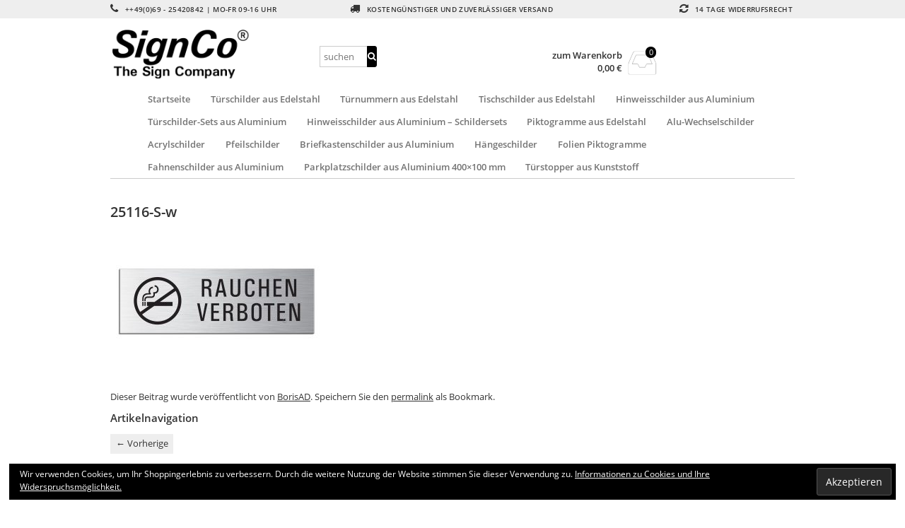

--- FILE ---
content_type: text/html; charset=UTF-8
request_url: https://www.signco.de/?attachment_id=20785
body_size: 14237
content:
<!DOCTYPE html>
<html lang="de" itemscope="itemscope" itemtype="http://schema.org/WebPage">
<head>
<meta charset="UTF-8" />
<meta name="viewport" content="width=device-width, initial-scale=1" />
<meta http-equiv="X-UA-Compatible" content="IE=edge">
<title>25116-S-w - SignCo</title>
<link rel="profile" href="http://gmpg.org/xfn/11" />
<link rel="pingback" href="https://www.signco.de/xmlrpc.php" />
<meta name='robots' content='index, follow, max-image-preview:large, max-snippet:-1, max-video-preview:-1' />
	<style>img:is([sizes="auto" i], [sizes^="auto," i]) { contain-intrinsic-size: 3000px 1500px }</style>
	
<!-- Google Tag Manager for WordPress by gtm4wp.com -->
<script data-cfasync="false" data-pagespeed-no-defer>
	var gtm4wp_datalayer_name = "dataLayer";
	var dataLayer = dataLayer || [];
</script>
<!-- End Google Tag Manager for WordPress by gtm4wp.com --><script>window._wca = window._wca || [];</script>

	<!-- This site is optimized with the Yoast SEO plugin v26.7 - https://yoast.com/wordpress/plugins/seo/ -->
	<link rel="canonical" href="https://www.signco.de/" />
	<meta property="og:locale" content="de_DE" />
	<meta property="og:type" content="article" />
	<meta property="og:title" content="25116-S-w - SignCo" />
	<meta property="og:url" content="https://www.signco.de/" />
	<meta property="og:site_name" content="SignCo" />
	<meta property="og:image" content="https://www.signco.de" />
	<meta property="og:image:width" content="1800" />
	<meta property="og:image:height" content="1170" />
	<meta property="og:image:type" content="image/jpeg" />
	<meta name="twitter:card" content="summary_large_image" />
	<script type="application/ld+json" class="yoast-schema-graph">{"@context":"https://schema.org","@graph":[{"@type":"WebPage","@id":"https://www.signco.de/","url":"https://www.signco.de/","name":"25116-S-w - SignCo","isPartOf":{"@id":"https://www.signco.de/#website"},"primaryImageOfPage":{"@id":"https://www.signco.de/#primaryimage"},"image":{"@id":"https://www.signco.de/#primaryimage"},"thumbnailUrl":"https://www.signco.de/wp-content/uploads/2017/03/25116-S-w.jpg","datePublished":"2021-10-28T15:21:09+00:00","breadcrumb":{"@id":"https://www.signco.de/#breadcrumb"},"inLanguage":"de","potentialAction":[{"@type":"ReadAction","target":["https://www.signco.de/"]}]},{"@type":"ImageObject","inLanguage":"de","@id":"https://www.signco.de/#primaryimage","url":"https://www.signco.de/wp-content/uploads/2017/03/25116-S-w.jpg","contentUrl":"https://www.signco.de/wp-content/uploads/2017/03/25116-S-w.jpg","width":1800,"height":1170},{"@type":"BreadcrumbList","@id":"https://www.signco.de/#breadcrumb","itemListElement":[{"@type":"ListItem","position":1,"name":"Startseite","item":"https://www.signco.de/"},{"@type":"ListItem","position":2,"name":"Schild Rauchen verboten 240&#215;80 mm Hinweisschild aus Aluminium vollflächig selbstklebend","item":"https://www.signco.de/produkt/schild-rauchen-verboten-240x80-mm-hinweisschild-aus-aluminium-selbstklebend/"},{"@type":"ListItem","position":3,"name":"25116-S-w"}]},{"@type":"WebSite","@id":"https://www.signco.de/#website","url":"https://www.signco.de/","name":"SignCo","description":"","publisher":{"@id":"https://www.signco.de/#organization"},"potentialAction":[{"@type":"SearchAction","target":{"@type":"EntryPoint","urlTemplate":"https://www.signco.de/?s={search_term_string}"},"query-input":{"@type":"PropertyValueSpecification","valueRequired":true,"valueName":"search_term_string"}}],"inLanguage":"de"},{"@type":"Organization","@id":"https://www.signco.de/#organization","name":"SignCo®","url":"https://www.signco.de/","logo":{"@type":"ImageObject","inLanguage":"de","@id":"https://www.signco.de/#/schema/logo/image/","url":"https://www.signco.de/wp-content/uploads/2017/03/SignCo_Logo.png","contentUrl":"https://www.signco.de/wp-content/uploads/2017/03/SignCo_Logo.png","width":552,"height":150,"caption":"SignCo®"},"image":{"@id":"https://www.signco.de/#/schema/logo/image/"}}]}</script>
	<!-- / Yoast SEO plugin. -->


<link rel='dns-prefetch' href='//www.signco.de' />
<link rel='dns-prefetch' href='//stats.wp.com' />
<link rel='dns-prefetch' href='//secure.gravatar.com' />
<link rel='dns-prefetch' href='//v0.wordpress.com' />
<link rel="alternate" type="application/rss+xml" title="SignCo &raquo; 25116-S-w-Kommentar-Feed" href="https://www.signco.de/?attachment_id=20785/feed/" />
<script type="text/javascript">
/* <![CDATA[ */
window._wpemojiSettings = {"baseUrl":"https:\/\/s.w.org\/images\/core\/emoji\/16.0.1\/72x72\/","ext":".png","svgUrl":"https:\/\/s.w.org\/images\/core\/emoji\/16.0.1\/svg\/","svgExt":".svg","source":{"concatemoji":"https:\/\/www.signco.de\/wp-includes\/js\/wp-emoji-release.min.js?ver=6.8.3"}};
/*! This file is auto-generated */
!function(s,n){var o,i,e;function c(e){try{var t={supportTests:e,timestamp:(new Date).valueOf()};sessionStorage.setItem(o,JSON.stringify(t))}catch(e){}}function p(e,t,n){e.clearRect(0,0,e.canvas.width,e.canvas.height),e.fillText(t,0,0);var t=new Uint32Array(e.getImageData(0,0,e.canvas.width,e.canvas.height).data),a=(e.clearRect(0,0,e.canvas.width,e.canvas.height),e.fillText(n,0,0),new Uint32Array(e.getImageData(0,0,e.canvas.width,e.canvas.height).data));return t.every(function(e,t){return e===a[t]})}function u(e,t){e.clearRect(0,0,e.canvas.width,e.canvas.height),e.fillText(t,0,0);for(var n=e.getImageData(16,16,1,1),a=0;a<n.data.length;a++)if(0!==n.data[a])return!1;return!0}function f(e,t,n,a){switch(t){case"flag":return n(e,"\ud83c\udff3\ufe0f\u200d\u26a7\ufe0f","\ud83c\udff3\ufe0f\u200b\u26a7\ufe0f")?!1:!n(e,"\ud83c\udde8\ud83c\uddf6","\ud83c\udde8\u200b\ud83c\uddf6")&&!n(e,"\ud83c\udff4\udb40\udc67\udb40\udc62\udb40\udc65\udb40\udc6e\udb40\udc67\udb40\udc7f","\ud83c\udff4\u200b\udb40\udc67\u200b\udb40\udc62\u200b\udb40\udc65\u200b\udb40\udc6e\u200b\udb40\udc67\u200b\udb40\udc7f");case"emoji":return!a(e,"\ud83e\udedf")}return!1}function g(e,t,n,a){var r="undefined"!=typeof WorkerGlobalScope&&self instanceof WorkerGlobalScope?new OffscreenCanvas(300,150):s.createElement("canvas"),o=r.getContext("2d",{willReadFrequently:!0}),i=(o.textBaseline="top",o.font="600 32px Arial",{});return e.forEach(function(e){i[e]=t(o,e,n,a)}),i}function t(e){var t=s.createElement("script");t.src=e,t.defer=!0,s.head.appendChild(t)}"undefined"!=typeof Promise&&(o="wpEmojiSettingsSupports",i=["flag","emoji"],n.supports={everything:!0,everythingExceptFlag:!0},e=new Promise(function(e){s.addEventListener("DOMContentLoaded",e,{once:!0})}),new Promise(function(t){var n=function(){try{var e=JSON.parse(sessionStorage.getItem(o));if("object"==typeof e&&"number"==typeof e.timestamp&&(new Date).valueOf()<e.timestamp+604800&&"object"==typeof e.supportTests)return e.supportTests}catch(e){}return null}();if(!n){if("undefined"!=typeof Worker&&"undefined"!=typeof OffscreenCanvas&&"undefined"!=typeof URL&&URL.createObjectURL&&"undefined"!=typeof Blob)try{var e="postMessage("+g.toString()+"("+[JSON.stringify(i),f.toString(),p.toString(),u.toString()].join(",")+"));",a=new Blob([e],{type:"text/javascript"}),r=new Worker(URL.createObjectURL(a),{name:"wpTestEmojiSupports"});return void(r.onmessage=function(e){c(n=e.data),r.terminate(),t(n)})}catch(e){}c(n=g(i,f,p,u))}t(n)}).then(function(e){for(var t in e)n.supports[t]=e[t],n.supports.everything=n.supports.everything&&n.supports[t],"flag"!==t&&(n.supports.everythingExceptFlag=n.supports.everythingExceptFlag&&n.supports[t]);n.supports.everythingExceptFlag=n.supports.everythingExceptFlag&&!n.supports.flag,n.DOMReady=!1,n.readyCallback=function(){n.DOMReady=!0}}).then(function(){return e}).then(function(){var e;n.supports.everything||(n.readyCallback(),(e=n.source||{}).concatemoji?t(e.concatemoji):e.wpemoji&&e.twemoji&&(t(e.twemoji),t(e.wpemoji)))}))}((window,document),window._wpemojiSettings);
/* ]]> */
</script>
<style id='wp-emoji-styles-inline-css' type='text/css'>

	img.wp-smiley, img.emoji {
		display: inline !important;
		border: none !important;
		box-shadow: none !important;
		height: 1em !important;
		width: 1em !important;
		margin: 0 0.07em !important;
		vertical-align: -0.1em !important;
		background: none !important;
		padding: 0 !important;
	}
</style>
<link rel='stylesheet' id='wp-block-library-css' href='https://www.signco.de/wp-includes/css/dist/block-library/style.min.css?ver=6.8.3' type='text/css' media='all' />
<style id='classic-theme-styles-inline-css' type='text/css'>
/*! This file is auto-generated */
.wp-block-button__link{color:#fff;background-color:#32373c;border-radius:9999px;box-shadow:none;text-decoration:none;padding:calc(.667em + 2px) calc(1.333em + 2px);font-size:1.125em}.wp-block-file__button{background:#32373c;color:#fff;text-decoration:none}
</style>
<link rel='stylesheet' id='mediaelement-css' href='https://www.signco.de/wp-includes/js/mediaelement/mediaelementplayer-legacy.min.css?ver=4.2.17' type='text/css' media='all' />
<link rel='stylesheet' id='wp-mediaelement-css' href='https://www.signco.de/wp-includes/js/mediaelement/wp-mediaelement.min.css?ver=6.8.3' type='text/css' media='all' />
<style id='jetpack-sharing-buttons-style-inline-css' type='text/css'>
.jetpack-sharing-buttons__services-list{display:flex;flex-direction:row;flex-wrap:wrap;gap:0;list-style-type:none;margin:5px;padding:0}.jetpack-sharing-buttons__services-list.has-small-icon-size{font-size:12px}.jetpack-sharing-buttons__services-list.has-normal-icon-size{font-size:16px}.jetpack-sharing-buttons__services-list.has-large-icon-size{font-size:24px}.jetpack-sharing-buttons__services-list.has-huge-icon-size{font-size:36px}@media print{.jetpack-sharing-buttons__services-list{display:none!important}}.editor-styles-wrapper .wp-block-jetpack-sharing-buttons{gap:0;padding-inline-start:0}ul.jetpack-sharing-buttons__services-list.has-background{padding:1.25em 2.375em}
</style>
<style id='global-styles-inline-css' type='text/css'>
:root{--wp--preset--aspect-ratio--square: 1;--wp--preset--aspect-ratio--4-3: 4/3;--wp--preset--aspect-ratio--3-4: 3/4;--wp--preset--aspect-ratio--3-2: 3/2;--wp--preset--aspect-ratio--2-3: 2/3;--wp--preset--aspect-ratio--16-9: 16/9;--wp--preset--aspect-ratio--9-16: 9/16;--wp--preset--color--black: #000000;--wp--preset--color--cyan-bluish-gray: #abb8c3;--wp--preset--color--white: #ffffff;--wp--preset--color--pale-pink: #f78da7;--wp--preset--color--vivid-red: #cf2e2e;--wp--preset--color--luminous-vivid-orange: #ff6900;--wp--preset--color--luminous-vivid-amber: #fcb900;--wp--preset--color--light-green-cyan: #7bdcb5;--wp--preset--color--vivid-green-cyan: #00d084;--wp--preset--color--pale-cyan-blue: #8ed1fc;--wp--preset--color--vivid-cyan-blue: #0693e3;--wp--preset--color--vivid-purple: #9b51e0;--wp--preset--gradient--vivid-cyan-blue-to-vivid-purple: linear-gradient(135deg,rgba(6,147,227,1) 0%,rgb(155,81,224) 100%);--wp--preset--gradient--light-green-cyan-to-vivid-green-cyan: linear-gradient(135deg,rgb(122,220,180) 0%,rgb(0,208,130) 100%);--wp--preset--gradient--luminous-vivid-amber-to-luminous-vivid-orange: linear-gradient(135deg,rgba(252,185,0,1) 0%,rgba(255,105,0,1) 100%);--wp--preset--gradient--luminous-vivid-orange-to-vivid-red: linear-gradient(135deg,rgba(255,105,0,1) 0%,rgb(207,46,46) 100%);--wp--preset--gradient--very-light-gray-to-cyan-bluish-gray: linear-gradient(135deg,rgb(238,238,238) 0%,rgb(169,184,195) 100%);--wp--preset--gradient--cool-to-warm-spectrum: linear-gradient(135deg,rgb(74,234,220) 0%,rgb(151,120,209) 20%,rgb(207,42,186) 40%,rgb(238,44,130) 60%,rgb(251,105,98) 80%,rgb(254,248,76) 100%);--wp--preset--gradient--blush-light-purple: linear-gradient(135deg,rgb(255,206,236) 0%,rgb(152,150,240) 100%);--wp--preset--gradient--blush-bordeaux: linear-gradient(135deg,rgb(254,205,165) 0%,rgb(254,45,45) 50%,rgb(107,0,62) 100%);--wp--preset--gradient--luminous-dusk: linear-gradient(135deg,rgb(255,203,112) 0%,rgb(199,81,192) 50%,rgb(65,88,208) 100%);--wp--preset--gradient--pale-ocean: linear-gradient(135deg,rgb(255,245,203) 0%,rgb(182,227,212) 50%,rgb(51,167,181) 100%);--wp--preset--gradient--electric-grass: linear-gradient(135deg,rgb(202,248,128) 0%,rgb(113,206,126) 100%);--wp--preset--gradient--midnight: linear-gradient(135deg,rgb(2,3,129) 0%,rgb(40,116,252) 100%);--wp--preset--font-size--small: 13px;--wp--preset--font-size--medium: 20px;--wp--preset--font-size--large: 36px;--wp--preset--font-size--x-large: 42px;--wp--preset--spacing--20: 0.44rem;--wp--preset--spacing--30: 0.67rem;--wp--preset--spacing--40: 1rem;--wp--preset--spacing--50: 1.5rem;--wp--preset--spacing--60: 2.25rem;--wp--preset--spacing--70: 3.38rem;--wp--preset--spacing--80: 5.06rem;--wp--preset--shadow--natural: 6px 6px 9px rgba(0, 0, 0, 0.2);--wp--preset--shadow--deep: 12px 12px 50px rgba(0, 0, 0, 0.4);--wp--preset--shadow--sharp: 6px 6px 0px rgba(0, 0, 0, 0.2);--wp--preset--shadow--outlined: 6px 6px 0px -3px rgba(255, 255, 255, 1), 6px 6px rgba(0, 0, 0, 1);--wp--preset--shadow--crisp: 6px 6px 0px rgba(0, 0, 0, 1);}:where(.is-layout-flex){gap: 0.5em;}:where(.is-layout-grid){gap: 0.5em;}body .is-layout-flex{display: flex;}.is-layout-flex{flex-wrap: wrap;align-items: center;}.is-layout-flex > :is(*, div){margin: 0;}body .is-layout-grid{display: grid;}.is-layout-grid > :is(*, div){margin: 0;}:where(.wp-block-columns.is-layout-flex){gap: 2em;}:where(.wp-block-columns.is-layout-grid){gap: 2em;}:where(.wp-block-post-template.is-layout-flex){gap: 1.25em;}:where(.wp-block-post-template.is-layout-grid){gap: 1.25em;}.has-black-color{color: var(--wp--preset--color--black) !important;}.has-cyan-bluish-gray-color{color: var(--wp--preset--color--cyan-bluish-gray) !important;}.has-white-color{color: var(--wp--preset--color--white) !important;}.has-pale-pink-color{color: var(--wp--preset--color--pale-pink) !important;}.has-vivid-red-color{color: var(--wp--preset--color--vivid-red) !important;}.has-luminous-vivid-orange-color{color: var(--wp--preset--color--luminous-vivid-orange) !important;}.has-luminous-vivid-amber-color{color: var(--wp--preset--color--luminous-vivid-amber) !important;}.has-light-green-cyan-color{color: var(--wp--preset--color--light-green-cyan) !important;}.has-vivid-green-cyan-color{color: var(--wp--preset--color--vivid-green-cyan) !important;}.has-pale-cyan-blue-color{color: var(--wp--preset--color--pale-cyan-blue) !important;}.has-vivid-cyan-blue-color{color: var(--wp--preset--color--vivid-cyan-blue) !important;}.has-vivid-purple-color{color: var(--wp--preset--color--vivid-purple) !important;}.has-black-background-color{background-color: var(--wp--preset--color--black) !important;}.has-cyan-bluish-gray-background-color{background-color: var(--wp--preset--color--cyan-bluish-gray) !important;}.has-white-background-color{background-color: var(--wp--preset--color--white) !important;}.has-pale-pink-background-color{background-color: var(--wp--preset--color--pale-pink) !important;}.has-vivid-red-background-color{background-color: var(--wp--preset--color--vivid-red) !important;}.has-luminous-vivid-orange-background-color{background-color: var(--wp--preset--color--luminous-vivid-orange) !important;}.has-luminous-vivid-amber-background-color{background-color: var(--wp--preset--color--luminous-vivid-amber) !important;}.has-light-green-cyan-background-color{background-color: var(--wp--preset--color--light-green-cyan) !important;}.has-vivid-green-cyan-background-color{background-color: var(--wp--preset--color--vivid-green-cyan) !important;}.has-pale-cyan-blue-background-color{background-color: var(--wp--preset--color--pale-cyan-blue) !important;}.has-vivid-cyan-blue-background-color{background-color: var(--wp--preset--color--vivid-cyan-blue) !important;}.has-vivid-purple-background-color{background-color: var(--wp--preset--color--vivid-purple) !important;}.has-black-border-color{border-color: var(--wp--preset--color--black) !important;}.has-cyan-bluish-gray-border-color{border-color: var(--wp--preset--color--cyan-bluish-gray) !important;}.has-white-border-color{border-color: var(--wp--preset--color--white) !important;}.has-pale-pink-border-color{border-color: var(--wp--preset--color--pale-pink) !important;}.has-vivid-red-border-color{border-color: var(--wp--preset--color--vivid-red) !important;}.has-luminous-vivid-orange-border-color{border-color: var(--wp--preset--color--luminous-vivid-orange) !important;}.has-luminous-vivid-amber-border-color{border-color: var(--wp--preset--color--luminous-vivid-amber) !important;}.has-light-green-cyan-border-color{border-color: var(--wp--preset--color--light-green-cyan) !important;}.has-vivid-green-cyan-border-color{border-color: var(--wp--preset--color--vivid-green-cyan) !important;}.has-pale-cyan-blue-border-color{border-color: var(--wp--preset--color--pale-cyan-blue) !important;}.has-vivid-cyan-blue-border-color{border-color: var(--wp--preset--color--vivid-cyan-blue) !important;}.has-vivid-purple-border-color{border-color: var(--wp--preset--color--vivid-purple) !important;}.has-vivid-cyan-blue-to-vivid-purple-gradient-background{background: var(--wp--preset--gradient--vivid-cyan-blue-to-vivid-purple) !important;}.has-light-green-cyan-to-vivid-green-cyan-gradient-background{background: var(--wp--preset--gradient--light-green-cyan-to-vivid-green-cyan) !important;}.has-luminous-vivid-amber-to-luminous-vivid-orange-gradient-background{background: var(--wp--preset--gradient--luminous-vivid-amber-to-luminous-vivid-orange) !important;}.has-luminous-vivid-orange-to-vivid-red-gradient-background{background: var(--wp--preset--gradient--luminous-vivid-orange-to-vivid-red) !important;}.has-very-light-gray-to-cyan-bluish-gray-gradient-background{background: var(--wp--preset--gradient--very-light-gray-to-cyan-bluish-gray) !important;}.has-cool-to-warm-spectrum-gradient-background{background: var(--wp--preset--gradient--cool-to-warm-spectrum) !important;}.has-blush-light-purple-gradient-background{background: var(--wp--preset--gradient--blush-light-purple) !important;}.has-blush-bordeaux-gradient-background{background: var(--wp--preset--gradient--blush-bordeaux) !important;}.has-luminous-dusk-gradient-background{background: var(--wp--preset--gradient--luminous-dusk) !important;}.has-pale-ocean-gradient-background{background: var(--wp--preset--gradient--pale-ocean) !important;}.has-electric-grass-gradient-background{background: var(--wp--preset--gradient--electric-grass) !important;}.has-midnight-gradient-background{background: var(--wp--preset--gradient--midnight) !important;}.has-small-font-size{font-size: var(--wp--preset--font-size--small) !important;}.has-medium-font-size{font-size: var(--wp--preset--font-size--medium) !important;}.has-large-font-size{font-size: var(--wp--preset--font-size--large) !important;}.has-x-large-font-size{font-size: var(--wp--preset--font-size--x-large) !important;}
:where(.wp-block-post-template.is-layout-flex){gap: 1.25em;}:where(.wp-block-post-template.is-layout-grid){gap: 1.25em;}
:where(.wp-block-columns.is-layout-flex){gap: 2em;}:where(.wp-block-columns.is-layout-grid){gap: 2em;}
:root :where(.wp-block-pullquote){font-size: 1.5em;line-height: 1.6;}
</style>
<style id='woocommerce-inline-inline-css' type='text/css'>
.woocommerce form .form-row .required { visibility: visible; }
</style>
<link rel='stylesheet' id='woocommerce-gzd-layout-css' href='https://www.signco.de/wp-content/plugins/woocommerce-germanized/build/static/layout-styles.css?ver=3.20.5' type='text/css' media='all' />
<style id='woocommerce-gzd-layout-inline-css' type='text/css'>
.woocommerce-checkout .shop_table { background-color: #eeeeee; } .product p.deposit-packaging-type { font-size: 1.25em !important; } p.woocommerce-shipping-destination { display: none; }
                .wc-gzd-nutri-score-value-a {
                    background: url(https://www.signco.de/wp-content/plugins/woocommerce-germanized/assets/images/nutri-score-a.svg) no-repeat;
                }
                .wc-gzd-nutri-score-value-b {
                    background: url(https://www.signco.de/wp-content/plugins/woocommerce-germanized/assets/images/nutri-score-b.svg) no-repeat;
                }
                .wc-gzd-nutri-score-value-c {
                    background: url(https://www.signco.de/wp-content/plugins/woocommerce-germanized/assets/images/nutri-score-c.svg) no-repeat;
                }
                .wc-gzd-nutri-score-value-d {
                    background: url(https://www.signco.de/wp-content/plugins/woocommerce-germanized/assets/images/nutri-score-d.svg) no-repeat;
                }
                .wc-gzd-nutri-score-value-e {
                    background: url(https://www.signco.de/wp-content/plugins/woocommerce-germanized/assets/images/nutri-score-e.svg) no-repeat;
                }
            
</style>
<link rel='stylesheet' id='fontawesome-css' href='https://www.signco.de/wp-content/themes/vendipro/assets/css/font-awesome.min.css?ver=6.8.3' type='text/css' media='all' />
<link rel='stylesheet' id='flexslider-css' href='https://www.signco.de/wp-content/themes/vendipro/assets/css/flexslider.css?ver=6.8.3' type='text/css' media='all' />
<link rel='stylesheet' id='vendipro-css' href='https://www.signco.de/wp-content/themes/vendipro/style.css?ver=6.8.3' type='text/css' media='all' />
<style id='vendipro-inline-css' type='text/css'>

      		header#hmain #logo a.logo-img img {
      			width: 254px;
      		}
        	.button, input[type=submit], button, .comment-reply-link, #nav-single a:hover, #nav-below a:hover, .page-link .pag-item, ul.page-numbers li .current {
	            background-color: #000000;
	            border: 1px solid #000000;
	        }
	        .button:hover, input[type=submit]:hover, button:hover {
				background-color: #000000;
				border: 1px solid #000000;
			}
			ul.tabs li.active a, div.flexslider-vp .flex-control-paging li a.flex-active, .widget_shopping_cart .cart-icon .cart-count, .woocommerce-MyAccount-navigation li.is-active a {
				background-color: #000000;
			}
			.entry-content a, .archive article .entry-header .entry-title a {
				color: #000000;
			}
			.archive article .entry-header .entry-title a, .blog article .entry-header .entry-title a {
				color: #000000;
			}
			li.product .star-rating { display: none; }
			
	    
	    		li.product {
	    			vertical-align: top;
	    		}
	    	
</style>
<link rel='stylesheet' id='woocommerce_prettyPhoto_css-css' href='https://www.signco.de/wp-content/plugins/woocommerce/assets/css/prettyPhoto.css?ver=10.4.3' type='text/css' media='all' />
<script type="text/javascript" src="https://www.signco.de/wp-includes/js/jquery/jquery.min.js?ver=3.7.1" id="jquery-core-js"></script>
<script type="text/javascript" src="https://www.signco.de/wp-includes/js/jquery/jquery-migrate.min.js?ver=3.4.1" id="jquery-migrate-js"></script>
<script type="text/javascript" src="https://www.signco.de/wp-content/plugins/woocommerce/assets/js/jquery-blockui/jquery.blockUI.min.js?ver=2.7.0-wc.10.4.3" id="wc-jquery-blockui-js" defer="defer" data-wp-strategy="defer"></script>
<script type="text/javascript" id="wc-add-to-cart-js-extra">
/* <![CDATA[ */
var wc_add_to_cart_params = {"ajax_url":"\/wp-admin\/admin-ajax.php","wc_ajax_url":"\/?wc-ajax=%%endpoint%%","i18n_view_cart":"Warenkorb anzeigen","cart_url":"https:\/\/www.signco.de\/warenkorb\/","is_cart":"","cart_redirect_after_add":"no"};
/* ]]> */
</script>
<script type="text/javascript" src="https://www.signco.de/wp-content/plugins/woocommerce/assets/js/frontend/add-to-cart.min.js?ver=10.4.3" id="wc-add-to-cart-js" defer="defer" data-wp-strategy="defer"></script>
<script type="text/javascript" src="https://www.signco.de/wp-content/plugins/woocommerce/assets/js/js-cookie/js.cookie.min.js?ver=2.1.4-wc.10.4.3" id="wc-js-cookie-js" defer="defer" data-wp-strategy="defer"></script>
<script type="text/javascript" id="woocommerce-js-extra">
/* <![CDATA[ */
var woocommerce_params = {"ajax_url":"\/wp-admin\/admin-ajax.php","wc_ajax_url":"\/?wc-ajax=%%endpoint%%","i18n_password_show":"Passwort anzeigen","i18n_password_hide":"Passwort ausblenden"};
/* ]]> */
</script>
<script type="text/javascript" src="https://www.signco.de/wp-content/plugins/woocommerce/assets/js/frontend/woocommerce.min.js?ver=10.4.3" id="woocommerce-js" defer="defer" data-wp-strategy="defer"></script>
<script type="text/javascript" src="https://stats.wp.com/s-202603.js" id="woocommerce-analytics-js" defer="defer" data-wp-strategy="defer"></script>
<script type="text/javascript" src="https://www.signco.de/wp-content/plugins/woocommerce/assets/js/prettyPhoto/jquery.prettyPhoto.min.js?ver=3.1.6-wc.10.4.3" id="wc-prettyPhoto-js" defer="defer" data-wp-strategy="defer"></script>
<script type="text/javascript" src="https://www.signco.de/wp-content/plugins/woocommerce/assets/js/prettyPhoto/jquery.prettyPhoto.init.min.js?ver=10.4.3" id="wc-prettyPhoto-init-js" defer="defer" data-wp-strategy="defer"></script>
<script type="text/javascript" src="https://www.signco.de/wp-content/plugins/woocommerce/assets/js/flexslider/jquery.flexslider.min.js?ver=2.7.2-wc.10.4.3" id="wc-flexslider-js" defer="defer" data-wp-strategy="defer"></script>
<link rel="https://api.w.org/" href="https://www.signco.de/wp-json/" /><link rel="alternate" title="JSON" type="application/json" href="https://www.signco.de/wp-json/wp/v2/media/20785" /><link rel="EditURI" type="application/rsd+xml" title="RSD" href="https://www.signco.de/xmlrpc.php?rsd" />
<meta name="generator" content="WordPress 6.8.3" />
<meta name="generator" content="WooCommerce 10.4.3" />
<link rel='shortlink' href='https://wp.me/a8pxuT-5pf' />
<link rel="alternate" title="oEmbed (JSON)" type="application/json+oembed" href="https://www.signco.de/wp-json/oembed/1.0/embed?url=https%3A%2F%2Fwww.signco.de%2F%3Fattachment_id%3D20785" />
<link rel="alternate" title="oEmbed (XML)" type="text/xml+oembed" href="https://www.signco.de/wp-json/oembed/1.0/embed?url=https%3A%2F%2Fwww.signco.de%2F%3Fattachment_id%3D20785&#038;format=xml" />
	<style>img#wpstats{display:none}</style>
		
<!-- Google Tag Manager for WordPress by gtm4wp.com -->
<!-- GTM Container placement set to footer -->
<script data-cfasync="false" data-pagespeed-no-defer>
	var dataLayer_content = {"pagePostType":"attachment","pagePostType2":"single-attachment","pagePostAuthor":"BorisAD"};
	dataLayer.push( dataLayer_content );
</script>
<script data-cfasync="false" data-pagespeed-no-defer>
(function(w,d,s,l,i){w[l]=w[l]||[];w[l].push({'gtm.start':
new Date().getTime(),event:'gtm.js'});var f=d.getElementsByTagName(s)[0],
j=d.createElement(s),dl=l!='dataLayer'?'&l='+l:'';j.async=true;j.src=
'//www.googletagmanager.com/gtm.js?id='+i+dl;f.parentNode.insertBefore(j,f);
})(window,document,'script','dataLayer','GTM-TRVZBSF');
</script>
<!-- End Google Tag Manager for WordPress by gtm4wp.com -->	<noscript><style>.woocommerce-product-gallery{ opacity: 1 !important; }</style></noscript>
	<link rel="icon" href="https://www.signco.de/wp-content/uploads/2021/02/cropped-SignCo_Favicon-32x32.png" sizes="32x32" />
<link rel="icon" href="https://www.signco.de/wp-content/uploads/2021/02/cropped-SignCo_Favicon-192x192.png" sizes="192x192" />
<link rel="apple-touch-icon" href="https://www.signco.de/wp-content/uploads/2021/02/cropped-SignCo_Favicon-180x180.png" />
<meta name="msapplication-TileImage" content="https://www.signco.de/wp-content/uploads/2021/02/cropped-SignCo_Favicon-270x270.png" />
		<style type="text/css" id="wp-custom-css">
			.shipped_via {
   display: none;
}
.cat-thumb-overlay {
   display: none;
}
.wc-content .cat-thumb {
	position: relative;
	margin-top: 1em;
	display: none;
}
div.product .variations tr td {
    line-height: 1.5em;
    padding-right: 1em;
    display: inline-block;
    font-weight: bold;
}		</style>
		</head>
<body class="attachment wp-singular attachment-template-default single single-attachment postid-20785 attachmentid-20785 attachment-jpeg wp-theme-vendipro theme-vendipro woocommerce-no-js woocommerce-3">
	<header id="hmain">
		<div id="hbar">
			<div class="container container-nomargin">
				<div class="grid grid-3">
					<div class="column">
						<p><i class="fa fa-phone"></i> ++49(0)69 - 25420842 | Mo-Fr 09-16 Uhr</p>
					</div>
					<div class="column align-center">
						<p><i class="fa fa-truck"></i> Kostengünstiger und zuverlässiger Versand</p>
					</div>
					<div class="column align-right">
						<p><i class="fa fa-refresh"></i> 14 Tage Widerrufsrecht</p>
					</div>
				</div>
			</div>
		</div>
		<div class="header-inner">
			<div class="container">
				<div class="widgets" id="widgets-header">
					<div class="grid grid-4">
						<div id="logo" class="widget column">
							<a href="https://www.signco.de/" class="logo-text " rel="home" title="SignCo">
								<span class="pagetitle">SignCo</span>
								<span class="subtitle"></span>
							</a>
							<a class="logo-img logo-active" href="https://www.signco.de/" title="SignCo" rel="home">
								<span class="logo-helper"></span>
								<img src="https://www.signco.de/wp-content/uploads/2017/03/SignCo_Logo.png" rel="logo" alt="" />
							</a>
						</div>
						
						<div class="column widget widget_search" id="search-2"><div class="widget widget_search">
	<form action="https://www.signco.de/" method="get">
		<input type="search" name="s" value="" placeholder="suchen" />
		<button type="submit" class="button"><i class="fa fa-search"></i></button>
	</form>
</div></div><div class="column widget widget_eu_cookie_law_widget" id="eu_cookie_law_widget-2">
<div
	class="hide-on-button negative"
	data-hide-timeout="30"
	data-consent-expiration="180"
	id="eu-cookie-law"
>
	<form method="post" id="jetpack-eu-cookie-law-form">
		<input type="submit" value="Akzeptieren" class="accept" />
	</form>

	Wir verwenden Cookies, um Ihr Shoppingerlebnis zu verbessern. Durch die weitere Nutzung der Website stimmen Sie dieser Verwendung zu. 
		<a href="https://www.signco.de/datenschutz" rel="">
		Informationen zu Cookies und Ihre Widerspruchsmöglichkeit.	</a>
</div>
</div>
								<div class="widget column widget_shopping_cart" id="widget_shopping_cart">
			
<div class="widget_shopping_cart_content">
	<p class="cart-text">
		<a class="wc-forward cart-link" href="https://www.signco.de/warenkorb/">zum Warenkorb</a>
		<span class="cart-price price total"><span class="woocommerce-Price-amount amount"><bdi>0,00&nbsp;<span class="woocommerce-Price-currencySymbol">&euro;</span></bdi></span></span>
	</p>
	<a class="wc-forward cart-icon" href="https://www.signco.de/warenkorb/">
		<i class="fa fa-inbox cart-icon-img"></i>
		<span class="quantity cart-count">0</span>
	</a>
</div>

			<div class="mobile mobile-nav">
				<a class="mobile-nav-trigger" href="#"><i class="fa fa-bars"></i></a>
			</div>
		</div>
	
					</div>
				</div>
			</div>
		</div>
		<div class="container container-nomargin" id="nav-wrapper">
			<nav class="navbar" role="navigation">
				
				<div class="menu-left">
					<ul id="menu-header" class="nav slimmenu"><li id="menu-item-29" class="menu-item menu-item-type-custom menu-item-object-custom menu-item-home menu-item-29"><a href="http://www.signco.de/">Startseite</a></li>
<li id="menu-item-60" class="menu-item menu-item-type-taxonomy menu-item-object-product_cat menu-item-has-children menu-item-60"><a href="https://www.signco.de/produkt-kategorie/tuerschilder-aus-edelstahl/">Türschilder aus Edelstahl</a>
<ul class="sub-menu">
	<li id="menu-item-17897" class="menu-item menu-item-type-taxonomy menu-item-object-product_cat menu-item-17897"><a href="https://www.signco.de/produkt-kategorie/tuerschilder-aus-edelstahl/tuerschilder-edelstahl-o-60-mm-selbstklebend/">Türschilder aus Edelstahl Ø 60 mm selbstklebend</a></li>
	<li id="menu-item-384" class="menu-item menu-item-type-taxonomy menu-item-object-product_cat menu-item-384"><a href="https://www.signco.de/produkt-kategorie/tuerschilder-aus-edelstahl/tuerschilder-aus-edelstahl-70x70-mm-selbstklebend/">Türschilder aus Edelstahl 70&#215;70 mm selbstklebend</a></li>
	<li id="menu-item-94" class="menu-item menu-item-type-taxonomy menu-item-object-product_cat menu-item-94"><a href="https://www.signco.de/produkt-kategorie/tuerschilder-aus-edelstahl/tuerschilder-aus-edelstahl-o-75-mm-selbstklebend/">Türschilder aus Edelstahl Ø 75 mm selbstklebend</a></li>
	<li id="menu-item-91" class="menu-item menu-item-type-taxonomy menu-item-object-product_cat menu-item-91"><a href="https://www.signco.de/produkt-kategorie/tuerschilder-aus-edelstahl/tuerschilder-edelstahl-o-100-mm/">Türschilder aus Edelstahl Ø 100 mm selbstklebend</a></li>
	<li id="menu-item-102" class="menu-item menu-item-type-taxonomy menu-item-object-product_cat menu-item-102"><a href="https://www.signco.de/produkt-kategorie/tuerschilder-aus-edelstahl/tuerschilder-aus-edelstahl-o-130-mm/">Türschilder aus Edelstahl Ø 130 mm selbstklebend</a></li>
	<li id="menu-item-89" class="menu-item menu-item-type-taxonomy menu-item-object-product_cat menu-item-89"><a href="https://www.signco.de/produkt-kategorie/tuerschilder-aus-edelstahl/tuerschilder-aus-edelstahl-160x40-mm-selbstklebend/">Türschilder aus Edelstahl 160&#215;40 mm selbstklebend</a></li>
	<li id="menu-item-87" class="menu-item menu-item-type-taxonomy menu-item-object-product_cat menu-item-87"><a href="https://www.signco.de/produkt-kategorie/tuerschilder-aus-edelstahl/tuerschilder-aus-edelstahl-85x85-mm/">Türschilder aus Edelstahl 85&#215;85 mm selbstklebend</a></li>
	<li id="menu-item-85" class="menu-item menu-item-type-taxonomy menu-item-object-product_cat menu-item-85"><a href="https://www.signco.de/produkt-kategorie/tuerschilder-aus-edelstahl/tuerschilder-aus-edelstahl-255x80-mm/">Türschilder aus Edelstahl 255&#215;80 mm selbstklebend</a></li>
	<li id="menu-item-2416" class="menu-item menu-item-type-taxonomy menu-item-object-product_cat menu-item-2416"><a href="https://www.signco.de/produkt-kategorie/tuerschilder-aus-edelstahl/wendeschilder-aus-edelstahl-o-130-mm-mit-kette/">Wendeschilder aus Edelstahl Ø 130 mm mit Kette</a></li>
	<li id="menu-item-47318" class="menu-item menu-item-type-taxonomy menu-item-object-product_cat menu-item-47318"><a href="https://www.signco.de/produkt-kategorie/tuerschilder-aus-edelstahl/schildersets-edelstahl/">Schildersets aus Edelstahl</a></li>
</ul>
</li>
<li id="menu-item-17651" class="menu-item menu-item-type-taxonomy menu-item-object-product_cat menu-item-has-children menu-item-17651"><a href="https://www.signco.de/produkt-kategorie/tuernummern-aus-edelstahl/">Türnummern aus Edelstahl</a>
<ul class="sub-menu">
	<li id="menu-item-1838" class="menu-item menu-item-type-taxonomy menu-item-object-product_cat menu-item-1838"><a href="https://www.signco.de/produkt-kategorie/tuernummern-aus-edelstahl/tuernummern-aus-edelstahl-o-60-mm/">Türnummern aus Edelstahl Ø 60 mm selbstklebend</a></li>
	<li id="menu-item-95" class="menu-item menu-item-type-taxonomy menu-item-object-product_cat menu-item-95"><a href="https://www.signco.de/produkt-kategorie/tuernummern-aus-edelstahl/tuernummern-aus-edelstahl-70x70-mm/">Türnummern aus Edelstahl 70&#215;70 mm selbstklebend</a></li>
	<li id="menu-item-364" class="menu-item menu-item-type-taxonomy menu-item-object-product_cat menu-item-364"><a href="https://www.signco.de/produkt-kategorie/tuernummern-aus-edelstahl/tuernummern-edelstahl-o-75-mm-selbstklebend/">Türnummern aus Edelstahl Ø 75 mm selbstklebend</a></li>
	<li id="menu-item-2914" class="menu-item menu-item-type-taxonomy menu-item-object-product_cat menu-item-2914"><a href="https://www.signco.de/produkt-kategorie/tuernummern-aus-edelstahl/tuernummern-aus-edelstahl-85x85-mm/">Türnummern aus Edelstahl 85&#215;85 mm selbstklebend</a></li>
</ul>
</li>
<li id="menu-item-84" class="menu-item menu-item-type-taxonomy menu-item-object-product_cat menu-item-84"><a href="https://www.signco.de/produkt-kategorie/tischschilder-aus-edelstahl/">Tischschilder aus Edelstahl</a></li>
<li id="menu-item-61" class="menu-item menu-item-type-taxonomy menu-item-object-product_cat menu-item-has-children menu-item-61"><a href="https://www.signco.de/produkt-kategorie/hinweisschilder-aus-aluminium/">Hinweisschilder aus Aluminium</a>
<ul class="sub-menu">
	<li id="menu-item-81" class="menu-item menu-item-type-taxonomy menu-item-object-product_cat menu-item-81"><a href="https://www.signco.de/produkt-kategorie/hinweisschilder-aus-aluminium/tuerschilder-aus-aluminium-80x80-mm-edelstahloptik/">Türschilder aus Aluminium 80&#215;80 mm Edelstahloptik</a></li>
	<li id="menu-item-51547" class="menu-item menu-item-type-taxonomy menu-item-object-product_cat menu-item-51547"><a href="https://www.signco.de/produkt-kategorie/hinweisschilder-aus-aluminium/tuerschilder-aluminium-100-60/">Türschilder aus Aluminium 100 x 60 mm Edelstahloptik</a></li>
	<li id="menu-item-28558" class="menu-item menu-item-type-taxonomy menu-item-object-product_cat menu-item-28558"><a href="https://www.signco.de/produkt-kategorie/hinweisschilder-aus-aluminium/tuerschilder-aluminium-260x40-mm/">Türschilder aus Aluminium 160 x 40 mm Edelstahloptik</a></li>
	<li id="menu-item-21983" class="menu-item menu-item-type-taxonomy menu-item-object-product_cat menu-item-21983"><a href="https://www.signco.de/produkt-kategorie/hinweisschilder-aus-aluminium/tuerschilder-aus-aluminium-100-mm/">Türschilder aus Aluminium Ø 100 mm Edelstahloptik</a></li>
	<li id="menu-item-80" class="menu-item menu-item-type-taxonomy menu-item-object-product_cat menu-item-80"><a href="https://www.signco.de/produkt-kategorie/hinweisschilder-aus-aluminium/tuerschilder-aus-aluminium-120x120-mm-edelstahloptik/">Türschilder aus Aluminium 120&#215;120 mm Edelstahloptik</a></li>
	<li id="menu-item-77" class="menu-item menu-item-type-taxonomy menu-item-object-product_cat menu-item-77"><a href="https://www.signco.de/produkt-kategorie/hinweisschilder-aus-aluminium/tuerschilder-aus-aluminium-240x80-mm-edelstahloptik/">Türschilder aus Aluminium 240x80mm Edelstahloptik</a></li>
	<li id="menu-item-76" class="menu-item menu-item-type-taxonomy menu-item-object-product_cat menu-item-76"><a href="https://www.signco.de/produkt-kategorie/hinweisschilder-aus-aluminium/hinweisschilder-aus-aluminium-200x150mm-silber-matt-eloxiert/">Hinweisschilder aus Aluminium 200x150mm silber matt</a></li>
	<li id="menu-item-12102" class="menu-item menu-item-type-taxonomy menu-item-object-product_cat menu-item-12102"><a href="https://www.signco.de/produkt-kategorie/hinweisschilder-aus-aluminium/hinweisschiler-aus-aluminium-200x200-mm-silber-matt/">Hinweisschilder aus Aluminium 200&#215;200 mm silber matt</a></li>
	<li id="menu-item-21968" class="menu-item menu-item-type-taxonomy menu-item-object-product_cat menu-item-21968"><a href="https://www.signco.de/produkt-kategorie/hinweisschilder-aus-aluminium/hinweisschilder-aus-aluminium-175x65-mm-farbig/">Hinweisschilder aus Aluminium 175&#215;65 mm farbig</a></li>
	<li id="menu-item-74" class="menu-item menu-item-type-taxonomy menu-item-object-product_cat menu-item-74"><a href="https://www.signco.de/produkt-kategorie/hinweisschilder-aus-aluminium/tuernummern-aus-alumium-100x60-mm/">Türnummern aus Aluminium 100&#215;60 mm Edelstahloptik</a></li>
</ul>
</li>
<li id="menu-item-8760" class="menu-item menu-item-type-taxonomy menu-item-object-product_cat menu-item-8760"><a href="https://www.signco.de/produkt-kategorie/tuerschilder-sets-aus-aluminium/">Türschilder-Sets aus Aluminium</a></li>
<li id="menu-item-34719" class="menu-item menu-item-type-taxonomy menu-item-object-product_cat menu-item-34719"><a href="https://www.signco.de/produkt-kategorie/hinweisschilder-aus-aluminium-schildersets/">Hinweisschilder aus Aluminium &#8211; Schildersets</a></li>
<li id="menu-item-62" class="menu-item menu-item-type-taxonomy menu-item-object-product_cat menu-item-62"><a href="https://www.signco.de/produkt-kategorie/piktogramme-aus-edelstahl/">Piktogramme aus Edelstahl</a></li>
<li id="menu-item-63" class="menu-item menu-item-type-taxonomy menu-item-object-product_cat menu-item-63"><a href="https://www.signco.de/produkt-kategorie/alu-wechselschilder/">Alu-Wechselschilder</a></li>
<li id="menu-item-53552" class="menu-item menu-item-type-taxonomy menu-item-object-product_cat menu-item-53552"><a href="https://www.signco.de/produkt-kategorie/acrylschilder/">Acrylschilder</a></li>
<li id="menu-item-53956" class="menu-item menu-item-type-taxonomy menu-item-object-product_cat menu-item-53956"><a href="https://www.signco.de/produkt-kategorie/pfeilschilder/">Pfeilschilder</a></li>
<li id="menu-item-64" class="menu-item menu-item-type-taxonomy menu-item-object-product_cat menu-item-64"><a href="https://www.signco.de/produkt-kategorie/briefkastenschilder-aus-aluminium-60x25-mm/">Briefkastenschilder aus Aluminium</a></li>
<li id="menu-item-21290" class="menu-item menu-item-type-taxonomy menu-item-object-product_cat menu-item-has-children menu-item-21290"><a href="https://www.signco.de/produkt-kategorie/haengeschilder-mit-metallkette/">Hängeschilder</a>
<ul class="sub-menu">
	<li id="menu-item-66" class="menu-item menu-item-type-taxonomy menu-item-object-product_cat menu-item-66"><a href="https://www.signco.de/produkt-kategorie/haengeschilder-mit-metallkette/haengeschilder-aus-aluminium-175x65-mm/">Hängeschilder aus Aluminium</a></li>
	<li id="menu-item-21291" class="menu-item menu-item-type-taxonomy menu-item-object-product_cat menu-item-21291"><a href="https://www.signco.de/produkt-kategorie/haengeschilder-mit-metallkette/haengeschilder-aus-melamin-175x65-mm-mit-metallkette/">Hängeschilder aus Melamin</a></li>
</ul>
</li>
<li id="menu-item-67" class="menu-item menu-item-type-taxonomy menu-item-object-product_cat menu-item-67"><a href="https://www.signco.de/produkt-kategorie/folien-piktogramme-135x90-mm-selbstklebend/">Folien Piktogramme</a></li>
<li id="menu-item-68" class="menu-item menu-item-type-taxonomy menu-item-object-product_cat menu-item-68"><a href="https://www.signco.de/produkt-kategorie/fahnenschilder-aus-aluminium/">Fahnenschilder aus Aluminium</a></li>
<li id="menu-item-69" class="menu-item menu-item-type-taxonomy menu-item-object-product_cat menu-item-69"><a href="https://www.signco.de/produkt-kategorie/parkplatzschilder-aus-aluminium-400x100-mm/">Parkplatzschilder aus Aluminium 400&#215;100 mm</a></li>
<li id="menu-item-65" class="menu-item menu-item-type-taxonomy menu-item-object-product_cat menu-item-65"><a href="https://www.signco.de/produkt-kategorie/tuerstopper-aus-kunststoff/">Türstopper aus Kunststoff</a></li>
</ul>				</div>
			
			</nav>
		</div>
	</header>
	<div class="container" id="main-wrapper">
		
		<div id="primary" class="">

			<div id="content" role="main">

				
					<article id="post-20785" class="post-20785 attachment type-attachment status-inherit hentry">
	
	<header class="entry-header">
		
		<h1 class="entry-title">25116-S-w</h1>

			</header><!-- .entry-header -->

	<div class="entry-content">
		<p class="attachment"><a href='https://www.signco.de/wp-content/uploads/2017/03/25116-S-w.jpg'><img fetchpriority="high" decoding="async" width="300" height="195" src="https://www.signco.de/wp-content/uploads/2017/03/25116-S-w-300x195.jpg" class="attachment-medium size-medium" alt="" srcset="https://www.signco.de/wp-content/uploads/2017/03/25116-S-w-300x195.jpg 300w, https://www.signco.de/wp-content/uploads/2017/03/25116-S-w-1024x666.jpg 1024w, https://www.signco.de/wp-content/uploads/2017/03/25116-S-w-768x499.jpg 768w, https://www.signco.de/wp-content/uploads/2017/03/25116-S-w-1536x998.jpg 1536w, https://www.signco.de/wp-content/uploads/2017/03/25116-S-w-600x390.jpg 600w, https://www.signco.de/wp-content/uploads/2017/03/25116-S-w.jpg 1800w" sizes="(max-width: 300px) 100vw, 300px" /></a></p>
			</div><!-- .entry-content -->

	<footer class="entry-meta">
		Dieser Beitrag wurde veröffentlicht von <a href="https://www.signco.de/author/borisad/">BorisAD</a>. Speichern Sie den <a href="https://www.signco.de/?attachment_id=20785" title="Permalink to 25116-S-w" rel="bookmark">permalink</a> als Bookmark.		
			</footer><!-- .entry-meta -->
</article><!-- #post-20785 -->
					<nav id="nav-single">
						<h3 class="assistive-text">Artikelnavigation</h3>
						<span class="nav-previous"><a href="https://www.signco.de/produkt/schild-rauchen-verboten-240x80-mm-hinweisschild-aus-aluminium-selbstklebend/" rel="prev"><span class="meta-nav">&larr;</span> Vorherige</a></span>
						<span class="nav-next"></span>
					</nav><!-- #nav-single -->

						<div id="comments">
	
	
	
		<div id="respond" class="comment-respond">
		<h3 id="reply-title" class="comment-reply-title">Schreiben Sie einen Kommentar <small><a rel="nofollow" id="cancel-comment-reply-link" href="/?attachment_id=20785#respond" style="display:none;">Antwort abbrechen</a></small></h3><form action="https://www.signco.de/wp-comments-post.php" method="post" id="commentform" class="comment-form"><p class="comment-notes"><span id="email-notes">Ihre E-Mail-Adresse wird nicht veröffentlicht.</span> <span class="required-field-message">Erforderliche Felder sind mit <span class="required">*</span> markiert</span></p><p class="comment-form-comment"><label for="comment">Kommentar <span class="required">*</span></label> <textarea id="comment" name="comment" cols="45" rows="8" maxlength="65525" required="required"></textarea></p><p class="comment-form-author"><label for="author">Name <span class="required">*</span></label> <input id="author" name="author" type="text" value="" size="30" maxlength="245" autocomplete="name" required="required" /></p>
<p class="comment-form-email"><label for="email">E-Mail-Adresse <span class="required">*</span></label> <input id="email" name="email" type="text" value="" size="30" maxlength="100" aria-describedby="email-notes" autocomplete="email" required="required" /></p>
<p class="comment-form-url"><label for="url">Website</label> <input id="url" name="url" type="text" value="" size="30" maxlength="200" autocomplete="url" /></p>
<p class="form-submit"><input name="submit" type="submit" id="submit" class="submit" value="Kommentar abschicken" /> <input type='hidden' name='comment_post_ID' value='20785' id='comment_post_ID' />
<input type='hidden' name='comment_parent' id='comment_parent' value='0' />
</p><p style="display: none;"><input type="hidden" id="akismet_comment_nonce" name="akismet_comment_nonce" value="b2fd1fa3be" /></p><p style="display: none !important;" class="akismet-fields-container" data-prefix="ak_"><label>&#916;<textarea name="ak_hp_textarea" cols="45" rows="8" maxlength="100"></textarea></label><input type="hidden" id="ak_js_1" name="ak_js" value="133"/><script>document.getElementById( "ak_js_1" ).setAttribute( "value", ( new Date() ).getTime() );</script></p></form>	</div><!-- #respond -->
	
</div><!-- #comments -->

				
			</div><!-- #content -->
		</div><!-- #primary -->

	<div class="sidebar vp-sticky">
	</div>
</div>
<footer id="bottom">
	<div class="container">
		<div class="widgets" id="widgets-footer">
			<div class="grid grid-1">
				<div class="column widget widget_nav_menu" id="nav_menu-2"><span class="widgettitle">Wichtige Informationen:</span><div class="menu-footer-menu-container"><ul id="menu-footer-menu" class="menu"><li id="menu-item-44" class="menu-item menu-item-type-post_type menu-item-object-page menu-item-44"><a href="https://www.signco.de/agb/">AGB</a></li>
<li id="menu-item-46" class="menu-item menu-item-type-post_type menu-item-object-page menu-item-privacy-policy menu-item-46"><a rel="privacy-policy" href="https://www.signco.de/datenschutz/">Datenschutz</a></li>
<li id="menu-item-43" class="menu-item menu-item-type-post_type menu-item-object-page menu-item-43"><a href="https://www.signco.de/widerrufsbelehrung/">Widerrufsbelehrung</a></li>
<li id="menu-item-2057" class="menu-item menu-item-type-post_type menu-item-object-page menu-item-2057"><a href="https://www.signco.de/kontakt/">Kontakt</a></li>
<li id="menu-item-41" class="menu-item menu-item-type-post_type menu-item-object-page menu-item-41"><a href="https://www.signco.de/zahlungsarten/">Zahlungsarten</a></li>
<li id="menu-item-42" class="menu-item menu-item-type-post_type menu-item-object-page menu-item-42"><a href="https://www.signco.de/versandkosten-dhl/">Versandkosten DHL</a></li>
<li id="menu-item-45" class="menu-item menu-item-type-post_type menu-item-object-page menu-item-45"><a href="https://www.signco.de/impressum/">Impressum</a></li>
</ul></div></div>			</div>
		</div>
		<div class="footer-msg"></div>
	</div>
</footer>
<script type="speculationrules">
{"prefetch":[{"source":"document","where":{"and":[{"href_matches":"\/*"},{"not":{"href_matches":["\/wp-*.php","\/wp-admin\/*","\/wp-content\/uploads\/*","\/wp-content\/*","\/wp-content\/plugins\/*","\/wp-content\/themes\/vendipro\/*","\/*\\?(.+)"]}},{"not":{"selector_matches":"a[rel~=\"nofollow\"]"}},{"not":{"selector_matches":".no-prefetch, .no-prefetch a"}}]},"eagerness":"conservative"}]}
</script>

<!-- GTM Container placement set to footer -->
<!-- Google Tag Manager (noscript) -->
				<noscript><iframe src="https://www.googletagmanager.com/ns.html?id=GTM-TRVZBSF" height="0" width="0" style="display:none;visibility:hidden" aria-hidden="true"></iframe></noscript>
<!-- End Google Tag Manager (noscript) -->	<script type='text/javascript'>
		(function () {
			var c = document.body.className;
			c = c.replace(/woocommerce-no-js/, 'woocommerce-js');
			document.body.className = c;
		})();
	</script>
	<link rel='stylesheet' id='wc-blocks-style-css' href='https://www.signco.de/wp-content/plugins/woocommerce/assets/client/blocks/wc-blocks.css?ver=wc-10.4.3' type='text/css' media='all' />
<link rel='stylesheet' id='eu-cookie-law-style-css' href='https://www.signco.de/wp-content/plugins/jetpack/modules/widgets/eu-cookie-law/style.css?ver=15.4' type='text/css' media='all' />
<script type="text/javascript" src="https://www.signco.de/wp-content/plugins/duracelltomi-google-tag-manager/dist/js/gtm4wp-form-move-tracker.js?ver=1.22.3" id="gtm4wp-form-move-tracker-js"></script>
<script type="text/javascript" src="https://www.signco.de/wp-includes/js/dist/vendor/wp-polyfill.min.js?ver=3.15.0" id="wp-polyfill-js"></script>
<script type="text/javascript" src="https://www.signco.de/wp-content/plugins/jetpack/jetpack_vendor/automattic/woocommerce-analytics/build/woocommerce-analytics-client.js?minify=false&amp;ver=75adc3c1e2933e2c8c6a" id="woocommerce-analytics-client-js" defer="defer" data-wp-strategy="defer"></script>
<script type="text/javascript" src="https://www.signco.de/wp-content/plugins/woocommerce/assets/js/sourcebuster/sourcebuster.min.js?ver=10.4.3" id="sourcebuster-js-js"></script>
<script type="text/javascript" id="wc-order-attribution-js-extra">
/* <![CDATA[ */
var wc_order_attribution = {"params":{"lifetime":1.0e-5,"session":30,"base64":false,"ajaxurl":"https:\/\/www.signco.de\/wp-admin\/admin-ajax.php","prefix":"wc_order_attribution_","allowTracking":true},"fields":{"source_type":"current.typ","referrer":"current_add.rf","utm_campaign":"current.cmp","utm_source":"current.src","utm_medium":"current.mdm","utm_content":"current.cnt","utm_id":"current.id","utm_term":"current.trm","utm_source_platform":"current.plt","utm_creative_format":"current.fmt","utm_marketing_tactic":"current.tct","session_entry":"current_add.ep","session_start_time":"current_add.fd","session_pages":"session.pgs","session_count":"udata.vst","user_agent":"udata.uag"}};
/* ]]> */
</script>
<script type="text/javascript" src="https://www.signco.de/wp-content/plugins/woocommerce/assets/js/frontend/order-attribution.min.js?ver=10.4.3" id="wc-order-attribution-js"></script>
<script type="text/javascript" src="https://www.signco.de/wp-content/themes/vendipro/assets/js/jquery.sticky-kit.min.js?ver=1.0.4" id="sticky-js"></script>
<script type="text/javascript" src="https://www.signco.de/wp-content/themes/vendipro/assets/js/jquery.vendipro.js?ver=1.0.0" id="vendipro-js"></script>
<script type="text/javascript" id="jetpack-stats-js-before">
/* <![CDATA[ */
_stq = window._stq || [];
_stq.push([ "view", {"v":"ext","blog":"124297655","post":"20785","tz":"1","srv":"www.signco.de","j":"1:15.4"} ]);
_stq.push([ "clickTrackerInit", "124297655", "20785" ]);
/* ]]> */
</script>
<script type="text/javascript" src="https://stats.wp.com/e-202603.js" id="jetpack-stats-js" defer="defer" data-wp-strategy="defer"></script>
<script type="text/javascript" src="https://www.signco.de/wp-content/plugins/jetpack/_inc/build/widgets/eu-cookie-law/eu-cookie-law.min.js?ver=20180522" id="eu-cookie-law-script-js"></script>
<script defer type="text/javascript" src="https://www.signco.de/wp-content/plugins/akismet/_inc/akismet-frontend.js?ver=1762987358" id="akismet-frontend-js"></script>
		<script type="text/javascript">
			(function() {
				window.wcAnalytics = window.wcAnalytics || {};
				const wcAnalytics = window.wcAnalytics;

				// Set the assets URL for webpack to find the split assets.
				wcAnalytics.assets_url = 'https://www.signco.de/wp-content/plugins/jetpack/jetpack_vendor/automattic/woocommerce-analytics/src/../build/';

				// Set the REST API tracking endpoint URL.
				wcAnalytics.trackEndpoint = 'https://www.signco.de/wp-json/woocommerce-analytics/v1/track';

				// Set common properties for all events.
				wcAnalytics.commonProps = {"blog_id":124297655,"store_id":"7bed8bbf-c566-4afc-8b71-92935949c438","ui":null,"url":"https://www.signco.de","woo_version":"10.4.3","wp_version":"6.8.3","store_admin":0,"device":"desktop","store_currency":"EUR","timezone":"Europe/Berlin","is_guest":1};

				// Set the event queue.
				wcAnalytics.eventQueue = [];

				// Features.
				wcAnalytics.features = {
					ch: false,
					sessionTracking: false,
					proxy: false,
				};

				wcAnalytics.breadcrumbs = ["Hinweisschilder aus Aluminium","T\u00fcrschilder aus Aluminium 240x80mm Edelstahloptik","Schild Rauchen verboten 240\u0026#215;80 mm Hinweisschild aus Aluminium vollfl\u00e4chig selbstklebend","25116-S-w"];

				// Page context flags.
				wcAnalytics.pages = {
					isAccountPage: false,
					isCart: false,
				};
			})();
		</script>
		</body>
</html>

--- FILE ---
content_type: text/plain
request_url: https://www.google-analytics.com/j/collect?v=1&_v=j102&aip=1&a=959291130&t=pageview&_s=1&dl=https%3A%2F%2Fwww.signco.de%2F%3Fattachment_id%3D20785&ul=en-us%40posix&dt=25116-S-w%20-%20SignCo&sr=1280x720&vp=1280x720&_u=YEBAAEABAAAAACAAI~&jid=1554937333&gjid=2051863615&cid=1442710888.1768360379&tid=UA-96494987-1&_gid=301890755.1768360379&_r=1&_slc=1&gtm=45He61c1n81TRVZBSFza200&gcd=13l3l3l3l1l1&dma=0&tag_exp=103116026~103200004~104527907~104528500~104684208~104684211~105391252~115938465~115938468~116682877~117041588&z=1023135679
body_size: -449
content:
2,cG-Q10MB4WV4M